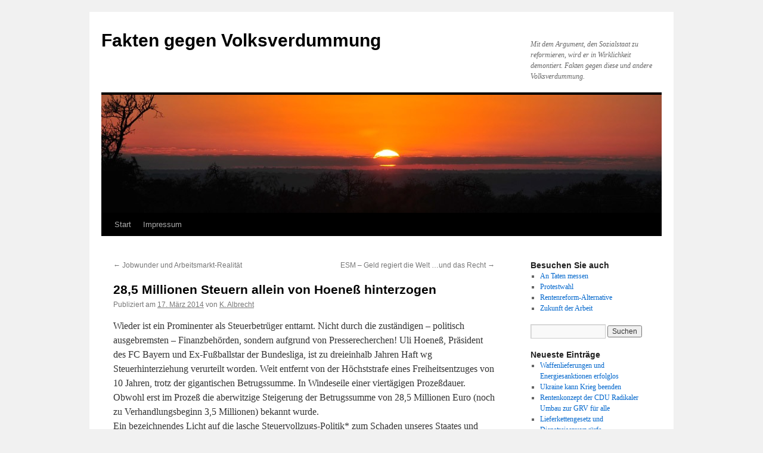

--- FILE ---
content_type: text/html; charset=UTF-8
request_url: http://blog.rentenreform-alternative.de/author/k-albrecht/285-millionen-steuern-allein-von-hoeness-hinterzogen/
body_size: 31038
content:
<!DOCTYPE html>
<html lang="de">
<head>
<meta charset="UTF-8" />
<title>
28,5 Millionen Steuern allein von Hoeneß hinterzogen | Fakten gegen Volksverdummung	</title>
<link rel="profile" href="https://gmpg.org/xfn/11" />
<link rel="stylesheet" type="text/css" media="all" href="http://blog.rentenreform-alternative.de/wp-content/themes/twentyten/style.css?ver=20190507" />
<link rel="pingback" href="http://blog.rentenreform-alternative.de/xmlrpc.php">
<link rel='dns-prefetch' href='//s.w.org' />
<link rel="alternate" type="application/rss+xml" title="Fakten gegen Volksverdummung &raquo; Feed" href="http://blog.rentenreform-alternative.de/author/k-albrecht/feed/" />
<link rel="alternate" type="application/rss+xml" title="Fakten gegen Volksverdummung &raquo; Kommentar-Feed" href="http://blog.rentenreform-alternative.de/author/k-albrecht/comments/feed/" />
<link rel="alternate" type="application/rss+xml" title="Fakten gegen Volksverdummung &raquo; 28,5 Millionen Steuern allein von Hoeneß hinterzogen-Kommentar-Feed" href="http://blog.rentenreform-alternative.de/author/k-albrecht/285-millionen-steuern-allein-von-hoeness-hinterzogen/feed/" />
		<script type="text/javascript">
			window._wpemojiSettings = {"baseUrl":"https:\/\/s.w.org\/images\/core\/emoji\/13.0.1\/72x72\/","ext":".png","svgUrl":"https:\/\/s.w.org\/images\/core\/emoji\/13.0.1\/svg\/","svgExt":".svg","source":{"concatemoji":"http:\/\/blog.rentenreform-alternative.de\/wp-includes\/js\/wp-emoji-release.min.js?ver=5.6.16"}};
			!function(e,a,t){var n,r,o,i=a.createElement("canvas"),p=i.getContext&&i.getContext("2d");function s(e,t){var a=String.fromCharCode;p.clearRect(0,0,i.width,i.height),p.fillText(a.apply(this,e),0,0);e=i.toDataURL();return p.clearRect(0,0,i.width,i.height),p.fillText(a.apply(this,t),0,0),e===i.toDataURL()}function c(e){var t=a.createElement("script");t.src=e,t.defer=t.type="text/javascript",a.getElementsByTagName("head")[0].appendChild(t)}for(o=Array("flag","emoji"),t.supports={everything:!0,everythingExceptFlag:!0},r=0;r<o.length;r++)t.supports[o[r]]=function(e){if(!p||!p.fillText)return!1;switch(p.textBaseline="top",p.font="600 32px Arial",e){case"flag":return s([127987,65039,8205,9895,65039],[127987,65039,8203,9895,65039])?!1:!s([55356,56826,55356,56819],[55356,56826,8203,55356,56819])&&!s([55356,57332,56128,56423,56128,56418,56128,56421,56128,56430,56128,56423,56128,56447],[55356,57332,8203,56128,56423,8203,56128,56418,8203,56128,56421,8203,56128,56430,8203,56128,56423,8203,56128,56447]);case"emoji":return!s([55357,56424,8205,55356,57212],[55357,56424,8203,55356,57212])}return!1}(o[r]),t.supports.everything=t.supports.everything&&t.supports[o[r]],"flag"!==o[r]&&(t.supports.everythingExceptFlag=t.supports.everythingExceptFlag&&t.supports[o[r]]);t.supports.everythingExceptFlag=t.supports.everythingExceptFlag&&!t.supports.flag,t.DOMReady=!1,t.readyCallback=function(){t.DOMReady=!0},t.supports.everything||(n=function(){t.readyCallback()},a.addEventListener?(a.addEventListener("DOMContentLoaded",n,!1),e.addEventListener("load",n,!1)):(e.attachEvent("onload",n),a.attachEvent("onreadystatechange",function(){"complete"===a.readyState&&t.readyCallback()})),(n=t.source||{}).concatemoji?c(n.concatemoji):n.wpemoji&&n.twemoji&&(c(n.twemoji),c(n.wpemoji)))}(window,document,window._wpemojiSettings);
		</script>
		<style type="text/css">
img.wp-smiley,
img.emoji {
	display: inline !important;
	border: none !important;
	box-shadow: none !important;
	height: 1em !important;
	width: 1em !important;
	margin: 0 .07em !important;
	vertical-align: -0.1em !important;
	background: none !important;
	padding: 0 !important;
}
</style>
	<link rel='stylesheet' id='wp-block-library-css'  href='http://blog.rentenreform-alternative.de/wp-includes/css/dist/block-library/style.min.css?ver=5.6.16' type='text/css' media='all' />
<link rel='stylesheet' id='wp-block-library-theme-css'  href='http://blog.rentenreform-alternative.de/wp-includes/css/dist/block-library/theme.min.css?ver=5.6.16' type='text/css' media='all' />
<link rel='stylesheet' id='twentyten-block-style-css'  href='http://blog.rentenreform-alternative.de/wp-content/themes/twentyten/blocks.css?ver=20181218' type='text/css' media='all' />
<link rel="https://api.w.org/" href="http://blog.rentenreform-alternative.de/author/k-albrecht/wp-json/" /><link rel="alternate" type="application/json" href="http://blog.rentenreform-alternative.de/author/k-albrecht/wp-json/wp/v2/posts/284" /><link rel="EditURI" type="application/rsd+xml" title="RSD" href="http://blog.rentenreform-alternative.de/xmlrpc.php?rsd" />
<link rel="wlwmanifest" type="application/wlwmanifest+xml" href="http://blog.rentenreform-alternative.de/wp-includes/wlwmanifest.xml" /> 
<meta name="generator" content="WordPress 5.6.16" />
<link rel="canonical" href="http://blog.rentenreform-alternative.de/author/k-albrecht/285-millionen-steuern-allein-von-hoeness-hinterzogen/" />
<link rel='shortlink' href='http://blog.rentenreform-alternative.de/author/k-albrecht/?p=284' />
<link rel="alternate" type="application/json+oembed" href="http://blog.rentenreform-alternative.de/author/k-albrecht/wp-json/oembed/1.0/embed?url=http%3A%2F%2Fblog.rentenreform-alternative.de%2Fauthor%2Fk-albrecht%2F285-millionen-steuern-allein-von-hoeness-hinterzogen%2F" />
<link rel="alternate" type="text/xml+oembed" href="http://blog.rentenreform-alternative.de/author/k-albrecht/wp-json/oembed/1.0/embed?url=http%3A%2F%2Fblog.rentenreform-alternative.de%2Fauthor%2Fk-albrecht%2F285-millionen-steuern-allein-von-hoeness-hinterzogen%2F&#038;format=xml" />
</head>

<body class="post-template-default single single-post postid-284 single-format-standard">
<div id="wrapper" class="hfeed">
	<div id="header">
		<div id="masthead">
			<div id="branding" role="banner">
								<div id="site-title">
					<span>
						<a href="http://blog.rentenreform-alternative.de/author/k-albrecht/" title="Fakten gegen Volksverdummung" rel="home">Fakten gegen Volksverdummung</a>
					</span>
				</div>
				<div id="site-description">Mit dem Argument, den Sozialstaat zu reformieren, wird er in Wirklichkeit demontiert. Fakten gegen diese und andere Volksverdummung.</div>

									<img src="http://blog.rentenreform-alternative.de/wp-content/themes/twentyten/images/headers/sunset.jpg" width="940" height="198" alt="" />
								</div><!-- #branding -->

			<div id="access" role="navigation">
								<div class="skip-link screen-reader-text"><a href="#content" title="Zum Inhalt springen">Zum Inhalt springen</a></div>
				<div class="menu"><ul>
<li ><a href="http://blog.rentenreform-alternative.de/author/k-albrecht/">Start</a></li><li class="page_item page-item-6"><a href="http://blog.rentenreform-alternative.de/author/k-albrecht/impressum/">Impressum</a></li>
</ul></div>
			</div><!-- #access -->
		</div><!-- #masthead -->
	</div><!-- #header -->

	<div id="main">

		<div id="container">
			<div id="content" role="main">

			

				<div id="nav-above" class="navigation">
					<div class="nav-previous"><a href="http://blog.rentenreform-alternative.de/author/k-albrecht/jobwunder-und-arbeitsmarkt-realitaet/" rel="prev"><span class="meta-nav">&larr;</span> Jobwunder und Arbeitsmarkt-Realität</a></div>
					<div class="nav-next"><a href="http://blog.rentenreform-alternative.de/author/k-albrecht/esm-geld-regiert-die-welt-und-das-recht/" rel="next">ESM &#8211; Geld regiert die Welt &#8230;und das Recht <span class="meta-nav">&rarr;</span></a></div>
				</div><!-- #nav-above -->

				<div id="post-284" class="post-284 post type-post status-publish format-standard hentry category-hoeness category-merkel category-sozialabbau category-steuerhinterziehung category-umverteilungspolitik">
					<h1 class="entry-title">28,5 Millionen Steuern allein von Hoeneß hinterzogen</h1>

					<div class="entry-meta">
						<span class="meta-prep meta-prep-author">Publiziert am</span> <a href="http://blog.rentenreform-alternative.de/author/k-albrecht/285-millionen-steuern-allein-von-hoeness-hinterzogen/" title="18:10" rel="bookmark"><span class="entry-date">17. März 2014</span></a> <span class="meta-sep">von</span> <span class="author vcard"><a class="url fn n" href="http://blog.rentenreform-alternative.de/author/k-albrecht/author/k-albrecht/" title="Alle Beiträge von K. Albrecht anzeigen">K. Albrecht</a></span>					</div><!-- .entry-meta -->

					<div class="entry-content">
						<p>Wieder ist ein Prominenter als Steuerbetrüger enttarnt. Nicht durch die zuständigen &#8211; politisch ausgebremsten &#8211; Finanzbehörden, sondern aufgrund von Presserecherchen! Uli Hoeneß, Präsident des FC Bayern und Ex-Fußballstar der Bundesliga, ist zu dreieinhalb Jahren Haft wg Steuerhinterziehung verurteilt worden. Weit entfernt von der Höchststrafe eines Freiheitsentzuges von 10 Jahren, trotz der gigantischen Betrugssumme. In Windeseile einer viertägigen Prozeßdauer. Obwohl erst im Prozeß die aberwitzige Steigerung der Betrugssumme von 28,5 Millionen Euro (noch zu Verhandlungsbeginn 3,5 Millionen) bekannt wurde.<br />
Ein bezeichnendes Licht auf die lasche Steuervollzugs-Politik* zum Schaden unseres Staates und seiner Bürger wirft die Reaktion von Kanzlerin Merkel und ihren &#8222;hohen Respekt&#8220; vor dem Steuerbetrüger Hoeness, nach dessen Ankündigung ohne Revision die Strafe anzutreten. Denn viele rätseln, ob schon alles entdeckt ist bei diesem Steuerbetrug (Devisengeschäfte als Schutzbehauptung, um anderes zu verdecken?), das müsste im Falle einer Revision auch den Bundesgerichtshof interessieren.<br />
* Merkel und ihr Finanzminister Schäuble hatten das (inzwischen gescheiterte) Steuerschutz-Abkommen mit der Schweiz zum Vorteil von Steuerbetrügern im August 2011 mit der Schweiz paraphiert. Sie wollen auch jetzt die Abschaffung der strafbefreienden Selbstanzeige für Steuerhinterzieher mit ein paar kosmetischen Korrekturen verhindern.</p>
<p><a href="http://www.zukunft--der--arbeit.de/sozialab-merkel.htm#Steuerhinterziehung_unter_Merkel" target="_blank">Mehr Hintergrundinformationen</a></p>
											</div><!-- .entry-content -->

		
						<div class="entry-utility">
							Dieser Beitrag wurde unter <a href="http://blog.rentenreform-alternative.de/author/k-albrecht/category/hoeness/" rel="category tag">Hoeneß</a>, <a href="http://blog.rentenreform-alternative.de/author/k-albrecht/category/merkel/" rel="category tag">Merkel</a>, <a href="http://blog.rentenreform-alternative.de/author/k-albrecht/category/sozialabbau/" rel="category tag">Sozialabbau</a>, <a href="http://blog.rentenreform-alternative.de/author/k-albrecht/category/steuerhinterziehung/" rel="category tag">Steuerhinterziehung</a>, <a href="http://blog.rentenreform-alternative.de/author/k-albrecht/category/umverteilungspolitik/" rel="category tag">Umverteilungspolitik</a> veröffentlicht. Setze ein Lesezeichen auf den <a href="http://blog.rentenreform-alternative.de/author/k-albrecht/285-millionen-steuern-allein-von-hoeness-hinterzogen/" title="Permalink zu 28,5 Millionen Steuern allein von Hoeneß hinterzogen" rel="bookmark">Permalink</a>.													</div><!-- .entry-utility -->
					</div><!-- #post-284 -->

					<div id="nav-below" class="navigation">
						<div class="nav-previous"><a href="http://blog.rentenreform-alternative.de/author/k-albrecht/jobwunder-und-arbeitsmarkt-realitaet/" rel="prev"><span class="meta-nav">&larr;</span> Jobwunder und Arbeitsmarkt-Realität</a></div>
						<div class="nav-next"><a href="http://blog.rentenreform-alternative.de/author/k-albrecht/esm-geld-regiert-die-welt-und-das-recht/" rel="next">ESM &#8211; Geld regiert die Welt &#8230;und das Recht <span class="meta-nav">&rarr;</span></a></div>
					</div><!-- #nav-below -->

					
			<div id="comments">



	<div id="respond" class="comment-respond">
		<h3 id="reply-title" class="comment-reply-title">Schreibe einen Kommentar <small><a rel="nofollow" id="cancel-comment-reply-link" href="/author/k-albrecht/285-millionen-steuern-allein-von-hoeness-hinterzogen/#respond" style="display:none;">Antwort abbrechen</a></small></h3><form action="http://blog.rentenreform-alternative.de/wp-comments-post.php" method="post" id="commentform" class="comment-form"><p class="comment-notes"><span id="email-notes">Deine E-Mail-Adresse wird nicht veröffentlicht.</span> Erforderliche Felder sind mit <span class="required">*</span> markiert</p><p class="comment-form-comment"><label for="comment">Kommentar</label> <textarea id="comment" name="comment" cols="45" rows="8" maxlength="65525" required="required"></textarea></p><p class="comment-form-author"><label for="author">Name <span class="required">*</span></label> <input id="author" name="author" type="text" value="" size="30" maxlength="245" required='required' /></p>
<p class="comment-form-email"><label for="email">E-Mail-Adresse <span class="required">*</span></label> <input id="email" name="email" type="text" value="" size="30" maxlength="100" aria-describedby="email-notes" required='required' /></p>
<p class="comment-form-url"><label for="url">Website</label> <input id="url" name="url" type="text" value="" size="30" maxlength="200" /></p>
<p class="comment-form-cookies-consent"><input id="wp-comment-cookies-consent" name="wp-comment-cookies-consent" type="checkbox" value="yes" /> <label for="wp-comment-cookies-consent">Meinen Namen, meine E-Mail-Adresse und meine Website in diesem Browser für die nächste Kommentierung speichern.</label></p>
<p class="form-submit"><input name="submit" type="submit" id="submit" class="submit" value="Kommentar abschicken" /> <input type='hidden' name='comment_post_ID' value='284' id='comment_post_ID' />
<input type='hidden' name='comment_parent' id='comment_parent' value='0' />
</p></form>	</div><!-- #respond -->
	
</div><!-- #comments -->

	
			</div><!-- #content -->
		</div><!-- #container -->


		<div id="primary" class="widget-area" role="complementary">
			<ul class="xoxo">

<li id="linkcat-2" class="widget-container widget_links"><h3 class="widget-title">Besuchen Sie auch</h3>
	<ul class='xoxo blogroll'>
<li><a href="http://protestwahl-jetzt.de/protestwahl-jetzt-politikwechsel-jetzt/an-taten-messen-nicht-an-versprechungen/" title="Wahlversprechen an bisherigen Taten messen" target="_blank">An Taten messen</a></li>
<li><a href="http://www.protestwahl.eu" title="Rückkehr zu anständiger Arbeit, fairen Steuern, sicherer Rente: CDU &amp; Merkel abwählen" target="_blank">Protestwahl</a></li>
<li><a href="http://www.rentenreform-alternative.de" title="Erwerbstätigenversicherung „GRV für alle“: Schutz vor Altersarmut, Willkür, Ungleichbehandlung" target="_blank">Rentenreform-Alternative</a></li>
<li><a href="http://www.zukunft--der--arbeit.de" title="Leben mit abnehmender Erwerbstätigkeit &#8211; Steigende Produktivität durch technischen Fortschritt " target="_blank">Zukunft der Arbeit</a></li>

	</ul>
</li>
<li id="search-2" class="widget-container widget_search"><form role="search" method="get" id="searchform" class="searchform" action="http://blog.rentenreform-alternative.de/author/k-albrecht/">
				<div>
					<label class="screen-reader-text" for="s">Suche nach:</label>
					<input type="text" value="" name="s" id="s" />
					<input type="submit" id="searchsubmit" value="Suchen" />
				</div>
			</form></li>
		<li id="recent-posts-2" class="widget-container widget_recent_entries">
		<h3 class="widget-title">Neueste Einträge</h3>
		<ul>
											<li>
					<a href="http://blog.rentenreform-alternative.de/author/k-albrecht/waffenlieferungen-und-energiesanktionen-erfolglos/">Waffenlieferungen und Energiesanktionen erfolglos</a>
									</li>
											<li>
					<a href="http://blog.rentenreform-alternative.de/author/k-albrecht/ukraine-kann-krieg-beenden/">Ukraine kann Krieg beenden</a>
									</li>
											<li>
					<a href="http://blog.rentenreform-alternative.de/author/k-albrecht/rentenkonzept-der-cdu-radikaler-umbau-zur-grv-fuer-alle/">Rentenkonzept der CDU Radikaler Umbau zur GRV für alle</a>
									</li>
											<li>
					<a href="http://blog.rentenreform-alternative.de/author/k-albrecht/lieferkettengesetz-und-dienstreisenvorwuerfe/">Lieferkettengesetz und Dienstreisenvorwürfe</a>
									</li>
											<li>
					<a href="http://blog.rentenreform-alternative.de/author/k-albrecht/neuer-weg-fuer-ein-soziales-europa-eu-wahl-2019/">Neuer Weg für ein soziales Europa &#8211; EU-Wahl 2019</a>
									</li>
											<li>
					<a href="http://blog.rentenreform-alternative.de/author/k-albrecht/un-migrationspakt-fakten-gegen-eine-teilnahme/">UN-Migrationspakt &#8211; Fakten gegen eine Teilnahme</a>
									</li>
											<li>
					<a href="http://blog.rentenreform-alternative.de/author/k-albrecht/zum-spd-mitgliederentscheid/">Zum SPD-Mitgliederentscheid</a>
									</li>
											<li>
					<a href="http://blog.rentenreform-alternative.de/author/k-albrecht/buergerversicherung-schulz-versagt-klaeglich/">Bürgerversicherung &#8211; Schulz versagt kläglich</a>
									</li>
											<li>
					<a href="http://blog.rentenreform-alternative.de/author/k-albrecht/merkel-daemmerung-kurz-kann-es-besser/">Merkel-Dämmerung &#8211; Kurz kann es besser</a>
									</li>
											<li>
					<a href="http://blog.rentenreform-alternative.de/author/k-albrecht/wahljahr-2017-fluechtlings-probleme-ausgeblendet/">Wahljahr 2017 &#8211; Flüchtlings-Probleme ausgeblendet</a>
									</li>
											<li>
					<a href="http://blog.rentenreform-alternative.de/author/k-albrecht/altersarmut-folge-politischer-eingriffe/">Altersarmut &#8211; Folge politischer Eingriffe</a>
									</li>
											<li>
					<a href="http://blog.rentenreform-alternative.de/author/k-albrecht/renten-immer-weniger-wert-rentenniveau-wieder-anheben/">Renten immer weniger wert &#8211; Rentenniveau wieder anheben</a>
									</li>
											<li>
					<a href="http://blog.rentenreform-alternative.de/author/k-albrecht/merkels-fluechtlinge/">Merkels Flüchtlinge</a>
									</li>
											<li>
					<a href="http://blog.rentenreform-alternative.de/author/k-albrecht/fluchtursachen/">Fluchtursachen</a>
									</li>
											<li>
					<a href="http://blog.rentenreform-alternative.de/author/k-albrecht/fluchtursachen-beseitigen/">Fluchtursachen beseitigen</a>
									</li>
											<li>
					<a href="http://blog.rentenreform-alternative.de/author/k-albrecht/eu-chef-juncker-und-europas-groesster-steuerbetrug-eine-glosse/">EU-Chef Juncker und Europas größter Steuerbetrug. Eine Glosse</a>
									</li>
											<li>
					<a href="http://blog.rentenreform-alternative.de/author/k-albrecht/eugh-gutachten-kein-freibrief-fuer-ezb/">EuGH-Gutachten kein Freibrief für EZB</a>
									</li>
											<li>
					<a href="http://blog.rentenreform-alternative.de/author/k-albrecht/junckers-steuerhinterziehungs-aktivitaeten/">Junckers Steuerhinterziehungs-Aktivitäten</a>
									</li>
											<li>
					<a href="http://blog.rentenreform-alternative.de/author/k-albrecht/waffenlieferung-alles-spricht-dagegen/">Waffenlieferung &#8211; Alles spricht dagegen</a>
									</li>
											<li>
					<a href="http://blog.rentenreform-alternative.de/author/k-albrecht/gaucks-esm-ratifizierung-rechtsunwirksam/">Gaucks ESM-Ratifizierung rechtsunwirksam?</a>
									</li>
											<li>
					<a href="http://blog.rentenreform-alternative.de/author/k-albrecht/fachkraeftemangel-maerchen/">Fachkräftemangel-Märchen</a>
									</li>
											<li>
					<a href="http://blog.rentenreform-alternative.de/author/k-albrecht/verbrauchertaeuschung-beim-autokauf/">Verbrauchertäuschung beim Autokauf</a>
									</li>
											<li>
					<a href="http://blog.rentenreform-alternative.de/author/k-albrecht/gute-wahlgruende-europa-wahl-2014/">Gute Wahlgründe  &#8211;   EUROPA-WAHL 2014</a>
									</li>
											<li>
					<a href="http://blog.rentenreform-alternative.de/author/k-albrecht/esm-geld-regiert-die-welt-und-das-recht/">ESM &#8211; Geld regiert die Welt &#8230;und das Recht</a>
									</li>
											<li>
					<a href="http://blog.rentenreform-alternative.de/author/k-albrecht/285-millionen-steuern-allein-von-hoeness-hinterzogen/" aria-current="page">28,5 Millionen Steuern allein von Hoeneß hinterzogen</a>
									</li>
											<li>
					<a href="http://blog.rentenreform-alternative.de/author/k-albrecht/jobwunder-und-arbeitsmarkt-realitaet/">Jobwunder und Arbeitsmarkt-Realität</a>
									</li>
											<li>
					<a href="http://blog.rentenreform-alternative.de/author/k-albrecht/strafanzeige-gegen-von-der-leyen/">Strafanzeige gegen von der Leyen</a>
									</li>
											<li>
					<a href="http://blog.rentenreform-alternative.de/author/k-albrecht/rentenversicherung-grv-fuer-alle/">Rentenreform &#8222;GRV für alle&#8220;</a>
									</li>
											<li>
					<a href="http://blog.rentenreform-alternative.de/author/k-albrecht/esm-rettungsschirm-fuer-irlands-marode-banken-die-bankenunion-soll-es-moeglich-machen/">ESM-Rettungsschirm für (Irlands) marode Banken &#8211; die Bankenunion soll es möglich machen.</a>
									</li>
											<li>
					<a href="http://blog.rentenreform-alternative.de/author/k-albrecht/koalitionsvertrag-2013-schlimmer-als-2005/">Koalitionsvertrag 2013 schlimmer als 2005 &#8211; Ablehnen</a>
									</li>
											<li>
					<a href="http://blog.rentenreform-alternative.de/author/k-albrecht/nicht-zum-nutzlichen-idioten-machen-lassen/">Nicht zum &#8222;nützlichen Idioten&#8220; machen lassen</a>
									</li>
											<li>
					<a href="http://blog.rentenreform-alternative.de/author/k-albrecht/an-taten-messen-nicht-an-versprechungen/">An Taten messen, nicht an Versprechungen</a>
									</li>
											<li>
					<a href="http://blog.rentenreform-alternative.de/author/k-albrecht/wichtige-information-zur-bundestagswahl-2013-es-geht-um-unser-geld/">Wichtige Information zur Bundestagswahl 2013 &#8211; Es geht um unser Geld</a>
									</li>
											<li>
					<a href="http://blog.rentenreform-alternative.de/author/k-albrecht/esm-ezb-hauptsacheverfahren-des-bverfg/">ESM / EZB Hauptsacheverfahren des BVerfG</a>
									</li>
											<li>
					<a href="http://blog.rentenreform-alternative.de/author/k-albrecht/zypern-offenbart-sittenverfall-durch-rettungspolitik/">Zypern offenbart Sittenverfall durch Rettungspolitik</a>
									</li>
											<li>
					<a href="http://blog.rentenreform-alternative.de/author/k-albrecht/rettungspaket-fuer-zypern-staatsgeheimnis-bankenrettung/">Rettungspaket für Zypern? &#8211; Staatsgeheimnis Bankenrettung</a>
									</li>
											<li>
					<a href="http://blog.rentenreform-alternative.de/author/k-albrecht/target-2-gefaehrdet-bundesbankvermoegen-strafrechtliche-aspekte/">Target-2 gefährdet Bundesbankvermögen &#8211; Strafrechtliche Aspekte</a>
									</li>
											<li>
					<a href="http://blog.rentenreform-alternative.de/author/k-albrecht/esm-und-ezb-im-rechtssumpf-hauptverfahren-ueberfaellig/">ESM und EZB im Rechtssumpf &#8211; Hauptverfahren überfällig</a>
									</li>
											<li>
					<a href="http://blog.rentenreform-alternative.de/author/k-albrecht/riester-forderung-in-die-gesetzliche-rente-grv-uberfuhren/">Riester-Förderung in die gesetzliche Rente (GRV) überführen</a>
									</li>
											<li>
					<a href="http://blog.rentenreform-alternative.de/author/k-albrecht/griffe-in-die-rentenkasse-fadenscheinige-begrundungen/">Griffe in die Rentenkasse &#8211; Fadenscheinige Begründungen</a>
									</li>
											<li>
					<a href="http://blog.rentenreform-alternative.de/author/k-albrecht/beschaftigtendatenschutzgesetz-heftig-kritisiert/">Beschäftigtendatenschutzgesetz heftig kritisiert</a>
									</li>
											<li>
					<a href="http://blog.rentenreform-alternative.de/author/k-albrecht/angela-merkels-hohe-beliebtheitswerte/">Angela Merkels hohe Beliebtheitswerte &#8211; Wieso?</a>
									</li>
											<li>
					<a href="http://blog.rentenreform-alternative.de/author/k-albrecht/rosler-prugelknabe-cdu-distanzierung/">Rösler Prügelknabe &#8211; CDU-Distanzierung?</a>
									</li>
											<li>
					<a href="http://blog.rentenreform-alternative.de/author/k-albrecht/esm-start-mit-lug-und-trug/">ESM-Start mit Lug und Trug?</a>
									</li>
											<li>
					<a href="http://blog.rentenreform-alternative.de/author/k-albrecht/was-hat-gauck-unterschrieben/">Was hat Gauck unterschrieben?</a>
									</li>
											<li>
					<a href="http://blog.rentenreform-alternative.de/author/k-albrecht/milliardenkredite-vom-esm-steuerzahler-haften/">Milliardenkredite vom ESM &#8211; Steuerzahler haften</a>
									</li>
											<li>
					<a href="http://blog.rentenreform-alternative.de/author/k-albrecht/wulff-kritik-oder-diffamierungskampagne/">Wulff &#8211; Kritik oder Diffamierungskampagne</a>
									</li>
											<li>
					<a href="http://blog.rentenreform-alternative.de/author/k-albrecht/esm-verhindern-statt-vorziehen/">ESM verhindern statt vorziehen</a>
									</li>
											<li>
					<a href="http://blog.rentenreform-alternative.de/author/k-albrecht/%ef%bb%bfgigantischer-eu-rettungsschirm-doch-wer-wird-gerettet/">﻿Gigantischer EU-Rettungsschirm &#8211; doch wer wird gerettet?</a>
									</li>
											<li>
					<a href="http://blog.rentenreform-alternative.de/author/k-albrecht/verfassungsschutz-uber-zehn-jahre-klagliche-pannen/">Verfassungsschutz: Über zehn Jahre klägliche Pannen?</a>
									</li>
											<li>
					<a href="http://blog.rentenreform-alternative.de/author/k-albrecht/verfassungsschutz-oder-was/">Verfassungsschutz? Oder was?</a>
									</li>
											<li>
					<a href="http://blog.rentenreform-alternative.de/author/k-albrecht/europolitik-am-nasenring-der-borsenspekulanten/">Europolitik am Nasenring der Börsenspekulanten</a>
									</li>
											<li>
					<a href="http://blog.rentenreform-alternative.de/author/k-albrecht/altersarmut-wachst/">Altersarmut wächst</a>
									</li>
											<li>
					<a href="http://blog.rentenreform-alternative.de/author/k-albrecht/die-rentenluge-infoabend-am-5-september-2011/">Die Rentenlüge &#8211; Infoabend am 5. September 2011</a>
									</li>
											<li>
					<a href="http://blog.rentenreform-alternative.de/author/k-albrecht/attac-aktion-nein-zum-sozialabbau-in-europa/">Attac-Aktion: Nein zum Sozialabbau in Europa</a>
									</li>
											<li>
					<a href="http://blog.rentenreform-alternative.de/author/k-albrecht/%ef%bb%bfsozialwahl-2011-kritische-fragen/">﻿Sozialwahl 2011 &#8211; Kritische Fragen</a>
									</li>
											<li>
					<a href="http://blog.rentenreform-alternative.de/author/k-albrecht/telefonwerbung-wirksamer-schutz-verhindert/">Telefonwerbung &#8211; Wirksamer Schutz verhindert.</a>
									</li>
					</ul>

		</li><li id="recent-comments-2" class="widget-container widget_recent_comments"><h3 class="widget-title">Neueste Kommentare</h3><ul id="recentcomments"><li class="recentcomments"><span class="comment-author-link">Lekrem</span> bei <a href="http://blog.rentenreform-alternative.de/author/k-albrecht/griffe-in-die-rentenkasse-fadenscheinige-begrundungen/#comment-85">Griffe in die Rentenkasse &#8211; Fadenscheinige Begründungen</a></li><li class="recentcomments"><span class="comment-author-link">Jürgen Strasen</span> bei <a href="http://blog.rentenreform-alternative.de/author/k-albrecht/griffe-in-die-rentenkasse-fadenscheinige-begrundungen/#comment-63">Griffe in die Rentenkasse &#8211; Fadenscheinige Begründungen</a></li><li class="recentcomments"><span class="comment-author-link">Anonym</span> bei <a href="http://blog.rentenreform-alternative.de/author/k-albrecht/merkel-daemmerung-kurz-kann-es-besser/#comment-57">Merkel-Dämmerung &#8211; Kurz kann es besser</a></li><li class="recentcomments"><span class="comment-author-link"><a href='?was%20soll%20ich%20schreiben%20?%20die%20Felder%20sind%20ausgefüllt.Warum%20wird%20alles%20%20so%20verkompliziert?' rel='external nofollow ugc' class='url'>harry sauter</a></span> bei <a href="http://blog.rentenreform-alternative.de/author/k-albrecht/merkel-daemmerung-kurz-kann-es-besser/#comment-54">Merkel-Dämmerung &#8211; Kurz kann es besser</a></li><li class="recentcomments"><span class="comment-author-link">harry.sauter</span> bei <a href="http://blog.rentenreform-alternative.de/author/k-albrecht/merkel-daemmerung-kurz-kann-es-besser/#comment-53">Merkel-Dämmerung &#8211; Kurz kann es besser</a></li></ul></li>			</ul>
		</div><!-- #primary .widget-area -->

	</div><!-- #main -->

	<div id="footer" role="contentinfo">
		<div id="colophon">



			<div id="site-info">
				<a href="http://blog.rentenreform-alternative.de/author/k-albrecht/" title="Fakten gegen Volksverdummung" rel="home">
					Fakten gegen Volksverdummung				</a>
							</div><!-- #site-info -->

			<div id="site-generator">
								<a href="https://de.wordpress.org/" class="imprint" title="Semantic Personal Publishing Platform">
					Proudly powered by WordPress.				</a>
			</div><!-- #site-generator -->

		</div><!-- #colophon -->
	</div><!-- #footer -->

</div><!-- #wrapper -->

<script type='text/javascript' src='http://blog.rentenreform-alternative.de/wp-includes/js/comment-reply.min.js?ver=5.6.16' id='comment-reply-js'></script>
<script type='text/javascript' src='http://blog.rentenreform-alternative.de/wp-includes/js/wp-embed.min.js?ver=5.6.16' id='wp-embed-js'></script>
</body>
</html>
